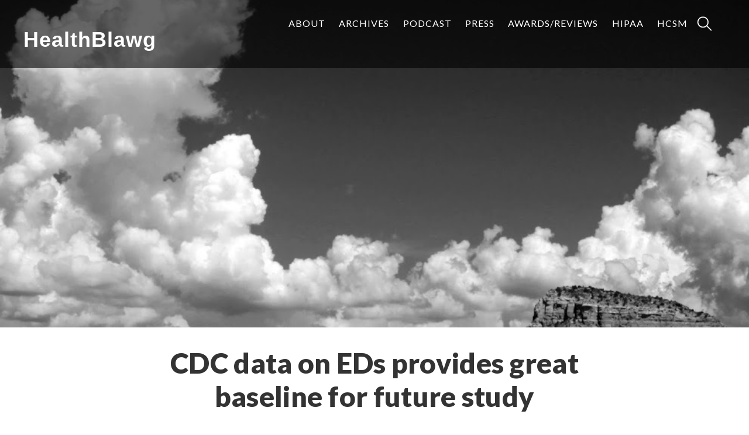

--- FILE ---
content_type: text/html; charset=UTF-8
request_url: https://healthblawg.com/2006/10/cdc_data_on_eds.html
body_size: 8924
content:
<!DOCTYPE html>
<html lang="en-US">
<head >
<meta charset="UTF-8" />
<meta name="viewport" content="width=device-width, initial-scale=1" />
<title>CDC data on EDs provides great baseline for future study</title>
<meta name='robots' content='max-image-preview:large' />
	<style>img:is([sizes="auto" i], [sizes^="auto," i]) { contain-intrinsic-size: 3000px 1500px }</style>
	
			<style type="text/css">
				.slide-excerpt { width: 50%; }
				.slide-excerpt { bottom: 0; }
				.slide-excerpt { right: 0; }
				.flexslider { max-width: 920px; max-height: 400px; }
				.slide-image { max-height: 400px; }
			</style>
			<style type="text/css">
				@media only screen
				and (min-device-width : 320px)
				and (max-device-width : 480px) {
					.slide-excerpt { display: none !important; }
				}
			</style> <link rel="amphtml" href="https://healthblawg.com/2006/10/cdc_data_on_eds.html/amp" /><meta name="generator" content="AMP for WP 1.1.7.1"/><link rel='dns-prefetch' href='//fonts.googleapis.com' />
<link rel="alternate" type="application/rss+xml" title="HealthBlawg &raquo; Feed" href="https://feeds.healthblawg.com/healthblawg" />
<link rel="alternate" type="application/rss+xml" title="HealthBlawg &raquo; Comments Feed" href="https://healthblawg.com/comments/feed" />
<script type="text/javascript">
/* <![CDATA[ */
window._wpemojiSettings = {"baseUrl":"https:\/\/s.w.org\/images\/core\/emoji\/15.0.3\/72x72\/","ext":".png","svgUrl":"https:\/\/s.w.org\/images\/core\/emoji\/15.0.3\/svg\/","svgExt":".svg","source":{"concatemoji":"https:\/\/healthblawg.com\/wp-includes\/js\/wp-emoji-release.min.js?ver=e76c74ae8fea6235d3cce27c6fcb4088"}};
/*! This file is auto-generated */
!function(i,n){var o,s,e;function c(e){try{var t={supportTests:e,timestamp:(new Date).valueOf()};sessionStorage.setItem(o,JSON.stringify(t))}catch(e){}}function p(e,t,n){e.clearRect(0,0,e.canvas.width,e.canvas.height),e.fillText(t,0,0);var t=new Uint32Array(e.getImageData(0,0,e.canvas.width,e.canvas.height).data),r=(e.clearRect(0,0,e.canvas.width,e.canvas.height),e.fillText(n,0,0),new Uint32Array(e.getImageData(0,0,e.canvas.width,e.canvas.height).data));return t.every(function(e,t){return e===r[t]})}function u(e,t,n){switch(t){case"flag":return n(e,"\ud83c\udff3\ufe0f\u200d\u26a7\ufe0f","\ud83c\udff3\ufe0f\u200b\u26a7\ufe0f")?!1:!n(e,"\ud83c\uddfa\ud83c\uddf3","\ud83c\uddfa\u200b\ud83c\uddf3")&&!n(e,"\ud83c\udff4\udb40\udc67\udb40\udc62\udb40\udc65\udb40\udc6e\udb40\udc67\udb40\udc7f","\ud83c\udff4\u200b\udb40\udc67\u200b\udb40\udc62\u200b\udb40\udc65\u200b\udb40\udc6e\u200b\udb40\udc67\u200b\udb40\udc7f");case"emoji":return!n(e,"\ud83d\udc26\u200d\u2b1b","\ud83d\udc26\u200b\u2b1b")}return!1}function f(e,t,n){var r="undefined"!=typeof WorkerGlobalScope&&self instanceof WorkerGlobalScope?new OffscreenCanvas(300,150):i.createElement("canvas"),a=r.getContext("2d",{willReadFrequently:!0}),o=(a.textBaseline="top",a.font="600 32px Arial",{});return e.forEach(function(e){o[e]=t(a,e,n)}),o}function t(e){var t=i.createElement("script");t.src=e,t.defer=!0,i.head.appendChild(t)}"undefined"!=typeof Promise&&(o="wpEmojiSettingsSupports",s=["flag","emoji"],n.supports={everything:!0,everythingExceptFlag:!0},e=new Promise(function(e){i.addEventListener("DOMContentLoaded",e,{once:!0})}),new Promise(function(t){var n=function(){try{var e=JSON.parse(sessionStorage.getItem(o));if("object"==typeof e&&"number"==typeof e.timestamp&&(new Date).valueOf()<e.timestamp+604800&&"object"==typeof e.supportTests)return e.supportTests}catch(e){}return null}();if(!n){if("undefined"!=typeof Worker&&"undefined"!=typeof OffscreenCanvas&&"undefined"!=typeof URL&&URL.createObjectURL&&"undefined"!=typeof Blob)try{var e="postMessage("+f.toString()+"("+[JSON.stringify(s),u.toString(),p.toString()].join(",")+"));",r=new Blob([e],{type:"text/javascript"}),a=new Worker(URL.createObjectURL(r),{name:"wpTestEmojiSupports"});return void(a.onmessage=function(e){c(n=e.data),a.terminate(),t(n)})}catch(e){}c(n=f(s,u,p))}t(n)}).then(function(e){for(var t in e)n.supports[t]=e[t],n.supports.everything=n.supports.everything&&n.supports[t],"flag"!==t&&(n.supports.everythingExceptFlag=n.supports.everythingExceptFlag&&n.supports[t]);n.supports.everythingExceptFlag=n.supports.everythingExceptFlag&&!n.supports.flag,n.DOMReady=!1,n.readyCallback=function(){n.DOMReady=!0}}).then(function(){return e}).then(function(){var e;n.supports.everything||(n.readyCallback(),(e=n.source||{}).concatemoji?t(e.concatemoji):e.wpemoji&&e.twemoji&&(t(e.twemoji),t(e.wpemoji)))}))}((window,document),window._wpemojiSettings);
/* ]]> */
</script>
<link rel='stylesheet' id='ambiance-pro-theme-css' href='https://healthblawg.com/wp-content/themes/healthblawg-2015/style.css?ver=1.1.1' type='text/css' media='all' />
<style id='wp-emoji-styles-inline-css' type='text/css'>

	img.wp-smiley, img.emoji {
		display: inline !important;
		border: none !important;
		box-shadow: none !important;
		height: 1em !important;
		width: 1em !important;
		margin: 0 0.07em !important;
		vertical-align: -0.1em !important;
		background: none !important;
		padding: 0 !important;
	}
</style>
<link rel='stylesheet' id='wp-block-library-css' href='https://healthblawg.com/wp-includes/css/dist/block-library/style.min.css?ver=e76c74ae8fea6235d3cce27c6fcb4088' type='text/css' media='all' />
<style id='classic-theme-styles-inline-css' type='text/css'>
/*! This file is auto-generated */
.wp-block-button__link{color:#fff;background-color:#32373c;border-radius:9999px;box-shadow:none;text-decoration:none;padding:calc(.667em + 2px) calc(1.333em + 2px);font-size:1.125em}.wp-block-file__button{background:#32373c;color:#fff;text-decoration:none}
</style>
<style id='global-styles-inline-css' type='text/css'>
:root{--wp--preset--aspect-ratio--square: 1;--wp--preset--aspect-ratio--4-3: 4/3;--wp--preset--aspect-ratio--3-4: 3/4;--wp--preset--aspect-ratio--3-2: 3/2;--wp--preset--aspect-ratio--2-3: 2/3;--wp--preset--aspect-ratio--16-9: 16/9;--wp--preset--aspect-ratio--9-16: 9/16;--wp--preset--color--black: #000000;--wp--preset--color--cyan-bluish-gray: #abb8c3;--wp--preset--color--white: #ffffff;--wp--preset--color--pale-pink: #f78da7;--wp--preset--color--vivid-red: #cf2e2e;--wp--preset--color--luminous-vivid-orange: #ff6900;--wp--preset--color--luminous-vivid-amber: #fcb900;--wp--preset--color--light-green-cyan: #7bdcb5;--wp--preset--color--vivid-green-cyan: #00d084;--wp--preset--color--pale-cyan-blue: #8ed1fc;--wp--preset--color--vivid-cyan-blue: #0693e3;--wp--preset--color--vivid-purple: #9b51e0;--wp--preset--gradient--vivid-cyan-blue-to-vivid-purple: linear-gradient(135deg,rgba(6,147,227,1) 0%,rgb(155,81,224) 100%);--wp--preset--gradient--light-green-cyan-to-vivid-green-cyan: linear-gradient(135deg,rgb(122,220,180) 0%,rgb(0,208,130) 100%);--wp--preset--gradient--luminous-vivid-amber-to-luminous-vivid-orange: linear-gradient(135deg,rgba(252,185,0,1) 0%,rgba(255,105,0,1) 100%);--wp--preset--gradient--luminous-vivid-orange-to-vivid-red: linear-gradient(135deg,rgba(255,105,0,1) 0%,rgb(207,46,46) 100%);--wp--preset--gradient--very-light-gray-to-cyan-bluish-gray: linear-gradient(135deg,rgb(238,238,238) 0%,rgb(169,184,195) 100%);--wp--preset--gradient--cool-to-warm-spectrum: linear-gradient(135deg,rgb(74,234,220) 0%,rgb(151,120,209) 20%,rgb(207,42,186) 40%,rgb(238,44,130) 60%,rgb(251,105,98) 80%,rgb(254,248,76) 100%);--wp--preset--gradient--blush-light-purple: linear-gradient(135deg,rgb(255,206,236) 0%,rgb(152,150,240) 100%);--wp--preset--gradient--blush-bordeaux: linear-gradient(135deg,rgb(254,205,165) 0%,rgb(254,45,45) 50%,rgb(107,0,62) 100%);--wp--preset--gradient--luminous-dusk: linear-gradient(135deg,rgb(255,203,112) 0%,rgb(199,81,192) 50%,rgb(65,88,208) 100%);--wp--preset--gradient--pale-ocean: linear-gradient(135deg,rgb(255,245,203) 0%,rgb(182,227,212) 50%,rgb(51,167,181) 100%);--wp--preset--gradient--electric-grass: linear-gradient(135deg,rgb(202,248,128) 0%,rgb(113,206,126) 100%);--wp--preset--gradient--midnight: linear-gradient(135deg,rgb(2,3,129) 0%,rgb(40,116,252) 100%);--wp--preset--font-size--small: 13px;--wp--preset--font-size--medium: 20px;--wp--preset--font-size--large: 36px;--wp--preset--font-size--x-large: 42px;--wp--preset--spacing--20: 0.44rem;--wp--preset--spacing--30: 0.67rem;--wp--preset--spacing--40: 1rem;--wp--preset--spacing--50: 1.5rem;--wp--preset--spacing--60: 2.25rem;--wp--preset--spacing--70: 3.38rem;--wp--preset--spacing--80: 5.06rem;--wp--preset--shadow--natural: 6px 6px 9px rgba(0, 0, 0, 0.2);--wp--preset--shadow--deep: 12px 12px 50px rgba(0, 0, 0, 0.4);--wp--preset--shadow--sharp: 6px 6px 0px rgba(0, 0, 0, 0.2);--wp--preset--shadow--outlined: 6px 6px 0px -3px rgba(255, 255, 255, 1), 6px 6px rgba(0, 0, 0, 1);--wp--preset--shadow--crisp: 6px 6px 0px rgba(0, 0, 0, 1);}:where(.is-layout-flex){gap: 0.5em;}:where(.is-layout-grid){gap: 0.5em;}body .is-layout-flex{display: flex;}.is-layout-flex{flex-wrap: wrap;align-items: center;}.is-layout-flex > :is(*, div){margin: 0;}body .is-layout-grid{display: grid;}.is-layout-grid > :is(*, div){margin: 0;}:where(.wp-block-columns.is-layout-flex){gap: 2em;}:where(.wp-block-columns.is-layout-grid){gap: 2em;}:where(.wp-block-post-template.is-layout-flex){gap: 1.25em;}:where(.wp-block-post-template.is-layout-grid){gap: 1.25em;}.has-black-color{color: var(--wp--preset--color--black) !important;}.has-cyan-bluish-gray-color{color: var(--wp--preset--color--cyan-bluish-gray) !important;}.has-white-color{color: var(--wp--preset--color--white) !important;}.has-pale-pink-color{color: var(--wp--preset--color--pale-pink) !important;}.has-vivid-red-color{color: var(--wp--preset--color--vivid-red) !important;}.has-luminous-vivid-orange-color{color: var(--wp--preset--color--luminous-vivid-orange) !important;}.has-luminous-vivid-amber-color{color: var(--wp--preset--color--luminous-vivid-amber) !important;}.has-light-green-cyan-color{color: var(--wp--preset--color--light-green-cyan) !important;}.has-vivid-green-cyan-color{color: var(--wp--preset--color--vivid-green-cyan) !important;}.has-pale-cyan-blue-color{color: var(--wp--preset--color--pale-cyan-blue) !important;}.has-vivid-cyan-blue-color{color: var(--wp--preset--color--vivid-cyan-blue) !important;}.has-vivid-purple-color{color: var(--wp--preset--color--vivid-purple) !important;}.has-black-background-color{background-color: var(--wp--preset--color--black) !important;}.has-cyan-bluish-gray-background-color{background-color: var(--wp--preset--color--cyan-bluish-gray) !important;}.has-white-background-color{background-color: var(--wp--preset--color--white) !important;}.has-pale-pink-background-color{background-color: var(--wp--preset--color--pale-pink) !important;}.has-vivid-red-background-color{background-color: var(--wp--preset--color--vivid-red) !important;}.has-luminous-vivid-orange-background-color{background-color: var(--wp--preset--color--luminous-vivid-orange) !important;}.has-luminous-vivid-amber-background-color{background-color: var(--wp--preset--color--luminous-vivid-amber) !important;}.has-light-green-cyan-background-color{background-color: var(--wp--preset--color--light-green-cyan) !important;}.has-vivid-green-cyan-background-color{background-color: var(--wp--preset--color--vivid-green-cyan) !important;}.has-pale-cyan-blue-background-color{background-color: var(--wp--preset--color--pale-cyan-blue) !important;}.has-vivid-cyan-blue-background-color{background-color: var(--wp--preset--color--vivid-cyan-blue) !important;}.has-vivid-purple-background-color{background-color: var(--wp--preset--color--vivid-purple) !important;}.has-black-border-color{border-color: var(--wp--preset--color--black) !important;}.has-cyan-bluish-gray-border-color{border-color: var(--wp--preset--color--cyan-bluish-gray) !important;}.has-white-border-color{border-color: var(--wp--preset--color--white) !important;}.has-pale-pink-border-color{border-color: var(--wp--preset--color--pale-pink) !important;}.has-vivid-red-border-color{border-color: var(--wp--preset--color--vivid-red) !important;}.has-luminous-vivid-orange-border-color{border-color: var(--wp--preset--color--luminous-vivid-orange) !important;}.has-luminous-vivid-amber-border-color{border-color: var(--wp--preset--color--luminous-vivid-amber) !important;}.has-light-green-cyan-border-color{border-color: var(--wp--preset--color--light-green-cyan) !important;}.has-vivid-green-cyan-border-color{border-color: var(--wp--preset--color--vivid-green-cyan) !important;}.has-pale-cyan-blue-border-color{border-color: var(--wp--preset--color--pale-cyan-blue) !important;}.has-vivid-cyan-blue-border-color{border-color: var(--wp--preset--color--vivid-cyan-blue) !important;}.has-vivid-purple-border-color{border-color: var(--wp--preset--color--vivid-purple) !important;}.has-vivid-cyan-blue-to-vivid-purple-gradient-background{background: var(--wp--preset--gradient--vivid-cyan-blue-to-vivid-purple) !important;}.has-light-green-cyan-to-vivid-green-cyan-gradient-background{background: var(--wp--preset--gradient--light-green-cyan-to-vivid-green-cyan) !important;}.has-luminous-vivid-amber-to-luminous-vivid-orange-gradient-background{background: var(--wp--preset--gradient--luminous-vivid-amber-to-luminous-vivid-orange) !important;}.has-luminous-vivid-orange-to-vivid-red-gradient-background{background: var(--wp--preset--gradient--luminous-vivid-orange-to-vivid-red) !important;}.has-very-light-gray-to-cyan-bluish-gray-gradient-background{background: var(--wp--preset--gradient--very-light-gray-to-cyan-bluish-gray) !important;}.has-cool-to-warm-spectrum-gradient-background{background: var(--wp--preset--gradient--cool-to-warm-spectrum) !important;}.has-blush-light-purple-gradient-background{background: var(--wp--preset--gradient--blush-light-purple) !important;}.has-blush-bordeaux-gradient-background{background: var(--wp--preset--gradient--blush-bordeaux) !important;}.has-luminous-dusk-gradient-background{background: var(--wp--preset--gradient--luminous-dusk) !important;}.has-pale-ocean-gradient-background{background: var(--wp--preset--gradient--pale-ocean) !important;}.has-electric-grass-gradient-background{background: var(--wp--preset--gradient--electric-grass) !important;}.has-midnight-gradient-background{background: var(--wp--preset--gradient--midnight) !important;}.has-small-font-size{font-size: var(--wp--preset--font-size--small) !important;}.has-medium-font-size{font-size: var(--wp--preset--font-size--medium) !important;}.has-large-font-size{font-size: var(--wp--preset--font-size--large) !important;}.has-x-large-font-size{font-size: var(--wp--preset--font-size--x-large) !important;}
:where(.wp-block-post-template.is-layout-flex){gap: 1.25em;}:where(.wp-block-post-template.is-layout-grid){gap: 1.25em;}
:where(.wp-block-columns.is-layout-flex){gap: 2em;}:where(.wp-block-columns.is-layout-grid){gap: 2em;}
:root :where(.wp-block-pullquote){font-size: 1.5em;line-height: 1.6;}
</style>
<link rel='stylesheet' id='ctf_styles-css' href='https://healthblawg.com/wp-content/plugins/custom-twitter-feeds-pro/css/ctf-styles.min.css?ver=2.2.5' type='text/css' media='all' />
<link rel='stylesheet' id='dashicons-css' href='https://healthblawg.com/wp-includes/css/dashicons.min.css?ver=e76c74ae8fea6235d3cce27c6fcb4088' type='text/css' media='all' />
<link rel='stylesheet' id='ambiance-google-fonts-css' href='//fonts.googleapis.com/css?family=Lato%3A300%2C400%2C900%7CMerriweather%3A400%2C700&#038;ver=1.1.1' type='text/css' media='all' />
<link rel='stylesheet' id='slider_styles-css' href='https://healthblawg.com/wp-content/plugins/genesis-responsive-slider/assets/style.css?ver=1.0.1' type='text/css' media='all' />
<script type="text/javascript" src="https://healthblawg.com/wp-includes/js/jquery/jquery.min.js?ver=3.7.1" id="jquery-core-js"></script>
<script type="text/javascript" src="https://healthblawg.com/wp-includes/js/jquery/jquery-migrate.min.js?ver=3.4.1" id="jquery-migrate-js"></script>
<script type="text/javascript" src="https://healthblawg.com/wp-content/themes/healthblawg-2015/js/effects.js?ver=1.0.0" id="ambiance-effects-js"></script>
<link rel="https://api.w.org/" href="https://healthblawg.com/wp-json/" /><link rel="alternate" title="JSON" type="application/json" href="https://healthblawg.com/wp-json/wp/v2/posts/826" /><link rel="EditURI" type="application/rsd+xml" title="RSD" href="https://healthblawg.com/xmlrpc.php?rsd" />
<link rel="canonical" href="https://healthblawg.com/2006/10/cdc_data_on_eds.html" />
<link rel="alternate" title="oEmbed (JSON)" type="application/json+oembed" href="https://healthblawg.com/wp-json/oembed/1.0/embed?url=https%3A%2F%2Fhealthblawg.com%2F2006%2F10%2Fcdc_data_on_eds.html" />
<link rel="alternate" title="oEmbed (XML)" type="text/xml+oembed" href="https://healthblawg.com/wp-json/oembed/1.0/embed?url=https%3A%2F%2Fhealthblawg.com%2F2006%2F10%2Fcdc_data_on_eds.html&#038;format=xml" />
<meta name="keywords" content="emergency medical services,health law,hospitals,medicaid,medicare" />
  <meta property="og:title" content="CDC data on EDs provides great baseline for future study" />
  <meta property="og:type" content="blog" />
  <meta property="og:description" content="The CDC has posted a study collecting vast amounts of data on 2004 emergency department visits in hospitals across the &amp;hellip;" />
  	<meta property="og:image" content="https://healthblawg.com/images/2015/04/default-image.jpg" />
  <meta property="og:url" content="https://healthblawg.com/2006/10/cdc_data_on_eds.html" />
  <meta property="og:site_name" content="HealthBlawg" />
  <meta name="twitter:title" content="CDC data on EDs provides great baseline for future study" />
  <meta name="twitter:card" content="summary_large_image" />
  <meta name="twitter:description" content="The CDC has posted a study collecting vast amounts of data on 2004 emergency department visits in hospitals across the &amp;hellip;" />
  <meta name="twitter:image" content="https://healthblawg.com/images/2015/04/default-image.jpg" />
  <meta name="twitter:url" content="https://healthblawg.com/2006/10/cdc_data_on_eds.html" />
      
<style>form .message-textarea {display: none !important; }</style>
		<script type="text/javascript">
			var _statcounter = _statcounter || [];
			_statcounter.push({"tags": {"author": "David Harlow"}});
		</script>
		<style type='text/css'>.rp4wp-related-posts ul{width:100%;padding:0;margin:0;float:left;}
.rp4wp-related-posts ul>li{list-style:none;padding:0;margin:0;padding-bottom:20px;clear:both;}
.rp4wp-related-posts ul>li>p{margin:0;padding:0;}
.rp4wp-related-post-image{width:35%;padding-right:25px;-moz-box-sizing:border-box;-webkit-box-sizing:border-box;box-sizing:border-box;float:left;}</style>
<link rel="icon" href="https://healthblawg.com/wp-content/themes/healthblawg-2015/images/favicon.ico" />
<link rel="pingback" href="https://healthblawg.com/xmlrpc.php" />
<script type="text/javascript">
		var _gaq = _gaq || [];
		_gaq.push(['t2._setAccount', 'UA-225723-36']);
		_gaq.push(['t2._setDomainName', 'none']);
		_gaq.push(['t2._setAllowLinker', true]);
        _gaq.push(['t2._setCustomVar', 1, 'Blog', '6a00d83451d52c69e200d8345202cd69e2', 3]);
        _gaq.push(['t2._setCustomVar', 2, 'Page Type', 'index', 3]);
		_gaq.push(['t2._trackPageview']);

		(function() {
		  var ga = document.createElement('script'); ga.type = 'text/javascript'; ga.async = true;
		  ga.src = ('https:' == document.location.protocol ? 'https://ssl' : 'http://www') + '.google-analytics.com/ga.js';
		  var s = document.getElementsByTagName('script')[0]; s.parentNode.insertBefore(ga, s);
		})();
	</script></head>
<body data-rsssl=1 class="post-template-default single single-post postid-826 single-format-standard header-full-width full-width-content genesis-breadcrumbs-hidden" itemscope itemtype="https://schema.org/WebPage"><div class="site-container"><header class="site-header" itemscope itemtype="https://schema.org/WPHeader"><div class="wrap"><div class="title-area"><p class="site-title" itemprop="headline"><a href="https://healthblawg.com/">HealthBlawg</a></p><p class="site-description" itemprop="description">David Harlow&#039;s Health Care Law Blog</p></div><nav class="nav-primary" aria-label="Main" itemscope itemtype="https://schema.org/SiteNavigationElement"><ul id="menu-mainmenu" class="menu genesis-nav-menu menu-primary"><li class="social menu-item"><li id="menu-item-3385" class="menu-item menu-item-type-post_type menu-item-object-page menu-item-3385"><a href="https://healthblawg.com/david-harlow-about" itemprop="url"><span itemprop="name">About</span></a></li>
<li id="menu-item-3150" class="menu-item menu-item-type-post_type menu-item-object-page menu-item-3150"><a href="https://healthblawg.com/archives" itemprop="url"><span itemprop="name">Archives</span></a></li>
<li id="menu-item-5334" class="menu-item menu-item-type-custom menu-item-object-custom menu-item-5334"><a href="https://www.healthcarenowradio.com/programs/harlow-health-care/" itemprop="url"><span itemprop="name">Podcast</span></a></li>
<li id="menu-item-3161" class="menu-item menu-item-type-post_type menu-item-object-page menu-item-3161"><a href="https://healthblawg.com/in-the-press" itemprop="url"><span itemprop="name">Press</span></a></li>
<li id="menu-item-3160" class="menu-item menu-item-type-post_type menu-item-object-page menu-item-3160"><a href="https://healthblawg.com/awardsreviews" itemprop="url"><span itemprop="name">Awards/Reviews</span></a></li>
<li id="menu-item-3223" class="menu-item menu-item-type-post_type menu-item-object-page menu-item-3223"><a href="https://healthblawg.com/hipaa-compliance-privacy-and-security-breach-notification-and-enforcement" itemprop="url"><span itemprop="name">HIPAA</span></a></li>
<li id="menu-item-3224" class="last-item menu-item menu-item-type-post_type menu-item-object-page menu-item-3224"><a href="https://healthblawg.com/health-care-social-media-consulting-services" itemprop="url"><span itemprop="name">HCSM</span></a></li>
<li class="search menu-item"><form class="search-form" method="get" action="https://healthblawg.com/" role="search" itemprop="potentialAction" itemscope itemtype="https://schema.org/SearchAction"><input class="search-form-input" type="search" name="s" id="searchform-1" placeholder="Search HealthBlawg" itemprop="query-input"><input class="search-form-submit" type="submit" value="Search"><meta content="https://healthblawg.com/?s={s}" itemprop="target"></form></li></ul></nav></div></header><div class="entry-background"></div><div class="site-inner"><div class="wrap"><div class="content-sidebar-wrap"><main class="content"><article class="post-826 post type-post status-publish format-standard has-post-thumbnail category-emergency-medical-services category-health-law category-hospitals category-medicaid category-medicare entry" aria-label="CDC data on EDs provides great baseline for future study" itemscope itemtype="https://schema.org/CreativeWork"><header class="entry-header"><h1 class="entry-title" itemprop="headline">CDC data on EDs provides great baseline for future study</h1>
<p class="entry-meta"><time class="entry-time" itemprop="datePublished" datetime="2006-10-11T09:53:11-04:00">October 11, 2006</time>  </p></header><div class="entry-content" itemprop="text"><p><span >The CDC has posted a </span><a href="http://www.cdc.gov/nchs/about/major/ahcd/ercharts.htm"><span >study</span></a><span > collecting vast amounts of data on 2004 emergency department visits in hospitals across the country.&nbsp; While there are no big surprises here &#8212; patients are triaged and seen according to severity of illness/injury, there are fewer EDs than there used to be, Medicaid and SCHIP beneficiaries tend to use the ED more than others &#8212; this study provides a detailed baseline which may be used in future studies to plan and evaluate modifications to the prehospital and ED care systems.</span></p>
<div class='rp4wp-related-posts'>
<h3>Related Posts</h3>
<ul>
<li><div class='rp4wp-related-post-content'>
<a href='https://healthblawg.com/2014/07/consumer-generated-data-your-data-exhaust.html'>Consumer Generated Data: Your &quot;Data Exhaust&quot;</a><p>You might be surprised to learn how wide your digital footprint is these days. It&hellip;</p></div>
</li>
<li><div class='rp4wp-related-post-content'>
<a href='https://healthblawg.com/2016/12/borges-data-too.html'>Of Borges and Big Data, Or: Is Big Data Too Big?</a><p>…In that Empire, the Art of Cartography attained such Perfection that the map of a&hellip;</p></div>
</li>
<li><div class='rp4wp-related-post-content'>
<a href='https://healthblawg.com/2006/10/gao_finds_cms_d.html'>GAO finds CMS data security practices wanting</a><p>A GAO report made public yesterday finds that Medicare patient data transmission is insecure.&nbsp; The&hellip;</p></div>
</li>
</ul>
</div><!--<rdf:RDF xmlns:rdf="http://www.w3.org/1999/02/22-rdf-syntax-ns#"
			xmlns:dc="http://purl.org/dc/elements/1.1/"
			xmlns:trackback="http://madskills.com/public/xml/rss/module/trackback/">
		<rdf:Description rdf:about="https://healthblawg.com/2006/10/cdc_data_on_eds.html"
    dc:identifier="https://healthblawg.com/2006/10/cdc_data_on_eds.html"
    dc:title="CDC data on EDs provides great baseline for future study"
    trackback:ping="https://healthblawg.com/2006/10/cdc_data_on_eds.html/trackback" />
</rdf:RDF>-->
</div><footer class="entry-footer"><p class="entry-meta"><span class="entry-categories">Filed Under: <a href="https://healthblawg.com/category/emergency-medical-services">Emergency Medical Services</a>, <a href="https://healthblawg.com/category/health-law">Health Law</a>, <a href="https://healthblawg.com/category/hospitals">Hospitals</a>, <a href="https://healthblawg.com/category/medicaid">Medicaid</a>, <a href="https://healthblawg.com/category/medicare">Medicare</a></span> </p></footer></article><div class="adjacent-entry-pagination pagination"><div class="pagination-previous alignleft"><a href="https://healthblawg.com/2006/10/will_the_irs_be.html" rel="prev"><span class="adjacent-post-link">&#xAB; Will the IRS be the spoiler in hospital-financed EHR and e-prescribing software distribution?</span></a></div><div class="pagination-next alignright"><a href="https://healthblawg.com/2006/10/another_massach.html" rel="next"><span class="adjacent-post-link">Another Massachusetts radiation therapy CON application filed &#xBB;</span></a></div></div></main></div></div></div><div id="footer-widgets"><div class="wrap"><div class="footer-widget widget-area" id="footer-widget-1"><section id="custom_html-8" class="widget_text widget widget_custom_html"><div class="widget_text widget-wrap"><h4 class="widget-title widgettitle">Bluesky</h4>
<div class="textwidget custom-html-widget">Follow me on: <a rel="me" href="https://bsky.app/profile/healthblawg.bsky.social">Bluesky</a></div></div></section>
</div><div class="footer-widget widget-area"><section id="widget_sp_image-8" class="widget widget_sp_image"><div class="widget-wrap"><h4 class="widget-title widgettitle">The Walking Gallery</h4>
<a href="http://reginaholliday.blogspot.com/2011/09/friendship-pins.html" target="_self" class="widget_sp_image-image-link" title="The Walking Gallery"><img width="506" height="675" alt="The Walking Gallery" class="attachment-full" style="max-width: 100%;" srcset="https://healthblawg.com/images/2015/04/1d3b091.jpg 506w, https://healthblawg.com/images/2015/04/1d3b091-225x300.jpg 225w" sizes="(max-width: 506px) 100vw, 506px" src="https://healthblawg.com/images/2015/04/1d3b091.jpg" /></a></div></section>
</div><div class="footer-widget widget-area"><section id="nav_menu-2" class="widget widget_nav_menu"><div class="widget-wrap"><h4 class="widget-title widgettitle">Quick Links</h4>
<div class="menu-footermenu-container"><ul id="menu-footermenu" class="menu"><li id="menu-item-3210" class="menu-item menu-item-type-custom menu-item-object-custom menu-item-home menu-item-3210"><a href="https://healthblawg.com/" itemprop="url">Home</a></li>
<li id="menu-item-3215" class="menu-item  menu-item-type-post_type menu-item-object-page menu-item-3215"><a href="https://healthblawg.com/categories">Categories</a></li>
<li id="menu-item-3167" class="menu-item  menu-item-type-post_type menu-item-object-page menu-item-3167"><a href="https://healthblawg.com/archives">Archives</a></li>
<li id="menu-item-3175" class="menu-item  menu-item-type-post_type menu-item-object-page menu-item-3175"><a href="https://healthblawg.com/podcast-interviews">Podcast Interviews</a></li>
<li id="menu-item-3624" class="menu-item menu-item-type-custom menu-item-object-custom menu-item-3624"><a href="/hipaa-compliance-privacy-and-security-breach-notification-and-enforcement" itemprop="url">HIPAA Compliance</a></li>
<li id="menu-item-3168" class="menu-item  menu-item-type-post_type menu-item-object-page menu-item-3168"><a href="https://healthblawg.com/health-care-social-media-consulting-services">Health Care Social Media</a></li>
<li id="menu-item-3226" class="menu-item  menu-item-type-post_type menu-item-object-page menu-item-3226"><a href="https://healthblawg.com/speaking-engagements">Speaking</a></li>
<li id="menu-item-3166" class="menu-item  menu-item-type-post_type menu-item-object-page menu-item-3166"><a href="https://healthblawg.com/in-the-press">In the Press</a></li>
<li id="menu-item-3218" class="menu-item  menu-item-type-post_type menu-item-object-page menu-item-3218"><a href="https://healthblawg.com/blogroll">Blogroll</a></li>
</ul></div></div></section>
</div><div class="footer-widget widget-area"><section id="widget_sp_image-2" class="widget widget_sp_image"><div class="widget-wrap"><h4 class="widget-title widgettitle">David Harlow</h4>
<a href="/david-harlow-about" target="_self" class="widget_sp_image-image-link" title="David Harlow"><img width="187" height="187" alt="David Harlow" class="attachment-full" style="max-width: 100%;" src="https://healthblawg.com/images/2016/03/david_harlow-e1458754537567.jpg" /></a></div></section>
<section id="widget_sp_image-4" class="widget widget_sp_image"><div class="widget-wrap"><a href="https://www.healthcarenowradio.com/programs/harlow-health-care/" target="_self" class="widget_sp_image-image-link" title="HealthcareNOW Radio"><img width="187" height="187" class="attachment-187x187" style="max-width: 100%;" src="https://healthblawg.com/images/2017/12/HonHC-badge-187-sq-for-blog-footer.jpg" /></a><div class="widget_sp_image-description" ><p><a href="https://www.healthcarenowradio.com/">HealthcareNOW Radio</a></p>
</div></div></section>
</div><div class="footer-widget widget-area last"><section id="search-2" class="widget widget_search"><div class="widget-wrap"><form class="search-form" method="get" action="https://healthblawg.com/" role="search" itemprop="potentialAction" itemscope itemtype="https://schema.org/SearchAction"><input class="search-form-input" type="search" name="s" id="searchform-2" placeholder="Search HealthBlawg" itemprop="query-input"><input class="search-form-submit" type="submit" value="Search"><meta content="https://healthblawg.com/?s={s}" itemprop="target"></form></div></section>
<section id="nav_menu-3" class="widget widget_nav_menu"><div class="widget-wrap"><div class="menu-smallfootermenu-container"><ul id="menu-smallfootermenu" class="menu"><li id="menu-item-3625" class="menu-item menu-item-type-custom menu-item-object-custom menu-item-3625"><a href="http://feeds.healthblawg.com/healthblawg" itemprop="url">Subscribe</a></li>
<li id="menu-item-3170" class="menu-item  menu-item-type-post_type menu-item-object-page menu-item-3170"><a href="https://healthblawg.com/contact">Contact</a></li>
<li id="menu-item-3219" class="menu-item menu-item-type-custom menu-item-object-custom menu-item-3219"><a href="http://expertfile.com/experts/david.harlow" itemprop="url">Book Me: Speaking</a></li>
<li id="menu-item-3393" class="menu-item  menu-item-type-post_type menu-item-object-page menu-item-3393"><a href="https://healthblawg.com/david-harlow-about">About</a></li>
<li id="menu-item-3220" class="menu-item menu-item-type-custom menu-item-object-custom menu-item-3220"><a href="http://harlowgroup.net" itemprop="url">The Harlow Group LLC</a></li>
</ul></div></div></section>
</div></div></div><footer class="site-footer" itemscope itemtype="https://schema.org/WPFooter"><div class="wrap">Copyright &#x000A9;&nbsp;2006&#x02013;2026  <br>HealthBlawg is a publication of <a href="http://harlowgroup.net" target="_blank">The Harlow Group LLC</a>. See <a href="/disclaimer">Copyright notice and disclaimer</a>.
<br>Fair use with attribution and a link is encouraged. Click for more on <a href="http://about.me/davidharlow" target="_blank">David Harlow</a>.<br>
[footer_backtotop text="Back to top" href="#"]</div></footer></div>		<!-- Start of StatCounter Code -->
		<script>
			<!--
			var sc_project=1795868;
			var sc_security="c570d3db";
			var sc_invisible=1;
		</script>
        <script type="text/javascript" src="https://www.statcounter.com/counter/counter.js" async></script>
		<noscript><div class="statcounter"><a title="web analytics" href="https://statcounter.com/"><img class="statcounter" src="https://c.statcounter.com/1795868/0/c570d3db/1/" alt="web analytics" /></a></div></noscript>
		<!-- End of StatCounter Code -->
		  <script type="text/javascript">
  var gaJsHost = (("https:" == document.location.protocol) ? "https://ssl." : "http://www.");
  document.write(unescape("%3Cscript src='" + gaJsHost + "google-analytics.com/ga.js' type='text/javascript'%3E%3C/script%3E"));
</script>
<script type="text/javascript">
  try{
    var pageTracker = _gat._getTracker("UA-10772852-1");
    pageTracker._trackPageview();
  } catch(err) {}
</script>
<!-- Start of StatCounter Code -->
<script type="text/javascript">
var sc_project=1795868; 
var sc_invisible=1; 
var sc_partition=16; 
var sc_security="c570d3db"; 
var sc_remove_link=1; 
</script>

<script type="text/javascript" language="javascript" src="https://www.statcounter.com/counter/counter.js"></script><noscript><img  src="https://c17.statcounter.com/counter.php?sc_project=1795868&amp;java=0&amp;security=c570d3db&amp;invisible=1" alt="html hit counter"> </noscript>
<!-- End of StatCounter Code --><script type='text/javascript'>jQuery(document).ready(function($) {$(".flexslider").flexslider({controlsContainer: "#genesis-responsive-slider",animation: "slide",directionNav: 1,controlNav: 1,animationDuration: 800,slideshowSpeed: 4000    });  });</script><script type="text/javascript" src="https://healthblawg.com/wp-content/themes/healthblawg-2015/js/backstretch.js?ver=1.0.0" id="ambiance-backstretch-js"></script>
<script type="text/javascript" id="ambiance-backstretch-set-js-extra">
/* <![CDATA[ */
var BackStretchImg = {"src":"https:\/\/healthblawg.com\/images\/2015\/04\/default-image.jpg"};
/* ]]> */
</script>
<script type="text/javascript" src="https://healthblawg.com/wp-content/themes/healthblawg-2015/js/backstretch-set.js?ver=1.0.0" id="ambiance-backstretch-set-js"></script>
<script type="text/javascript" src="https://healthblawg.com/wp-content/plugins/genesis-responsive-slider/assets/js/jquery.flexslider.js?ver=1.0.1" id="flexslider-js"></script>

  	</body></html><!-- hyper cache: bef5556036d57e4d9c36ccb58621b381 26-01-17 08:22:24 -->